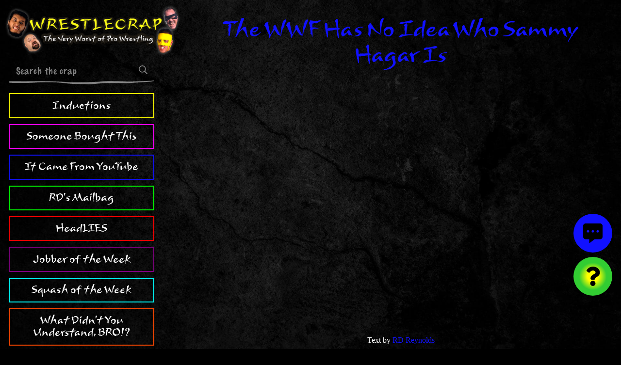

--- FILE ---
content_type: text/html; charset=UTF-8
request_url: https://www.wrestlecrap.com/youtube/the-wwf-has-no-idea-who-sammy-hagar-is/
body_size: 6118
content:
<!doctype html>
<html lang="en-US" prefix="og: https://ogp.me/ns#" class="no-js">
<head>

    <meta charset="UTF-8">
    <meta http-equiv="X-UA-Compatible" content="IE=edge">
    <meta name="viewport" content="width=device-width, initial-scale=1.0">

                    
    
    <link rel="preconnect" href="https://cdn.wrestlecrap.com">
    <link rel="preconnect" href="https://www.googletagmanager.com">
    <link rel="preconnect" href="https://ads.adthrive.com">

    <link rel="preload" as="font" type="font/woff2" href="https://www.wrestlecrap.com/app/themes/wrestlecrap/build/fonts/Mushu.959026.woff2" crossorigin>
    <link rel="preload" as="font" type="font/woff2" href="https://www.wrestlecrap.com/app/themes/wrestlecrap/build/fonts/MarkerFelt.15f089.woff2" crossorigin>
    <link rel="preload" as="font" type="font/woff2" href="https://www.wrestlecrap.com/app/themes/wrestlecrap/build/fonts/PTSerif-Regular.47f3aa.woff2" crossorigin>

<link rel="preload" as="image" href="https://www.wrestlecrap.com/app/themes/wrestlecrap/resources/assets/img/wrestlecrap-banner.png">
<link rel="preload" as="image" href="https://www.wrestlecrap.com/app/themes/wrestlecrap/resources/assets/img/who.png">
    

    
    <link rel="icon" href="https://www.wrestlecrap.com/app/themes/wrestlecrap/resources/assets/favicon/favicon.ico" sizes="any">
<link rel="icon" href="https://www.wrestlecrap.com/app/themes/wrestlecrap/resources/assets/favicon/favicon.svg" type="image/svg+xml">
<link rel="icon" type="image/png" sizes="32x32" href="https://www.wrestlecrap.com/app/themes/wrestlecrap/resources/assets/favicon/favicon-32x32.png">
<link rel="icon" type="image/png" sizes="16x16" href="https://www.wrestlecrap.com/app/themes/wrestlecrap/resources/assets/favicon/favicon-16x16.png">
<link rel="apple-touch-icon" sizes="180x180" href="https://www.wrestlecrap.com/app/themes/wrestlecrap/resources/assets/favicon/apple-touch-icon.png">
<link rel="mask-icon" href="https://www.wrestlecrap.com/app/themes/wrestlecrap/resources/assets/favicon/safari-pinned-tab.svg" color="#000000">
<link rel="manifest" href="https://www.wrestlecrap.com/app/themes/wrestlecrap/resources/assets/favicon/site.webmanifest">
<meta name="apple-mobile-web-app-title" content="WrestleCrap">
<meta name="application-name" content="WrestleCrap">
<meta name="msapplication-TileColor" content="#000000">
<meta name="msapplication-config" content="https://www.wrestlecrap.com/app/themes/wrestlecrap/resources/assets/favicon/browserconfig.xml">
<meta name="theme-color" content="#000000">
<meta name="twitter:widgets:theme" content="dark">
<meta name="twitter:widgets:border-color" content="#425364">

    
    <script>(function(d){d.className=d.className.replace(/\bno-js\b/, 'js')})(document.documentElement)</script>
    <link rel="stylesheet" href="https://www.wrestlecrap.com/app/themes/wrestlecrap/build/css/app.1d8d5e.css">

    
    <title>The WWF Has No Idea Who Sammy Hagar Is | WrestleCrap</title>
<meta name="description" content="From Madison Square Garden, Howard Finkel introduces the live WWF crowd to new Van Halen lead singer, Sammy Hagar!"/>
<meta name="robots" content="follow, index, max-snippet:-1, max-video-preview:-1, max-image-preview:large"/>
<link rel="canonical" href="https://www.wrestlecrap.com/youtube/the-wwf-has-no-idea-who-sammy-hagar-is/" />
<meta property="og:locale" content="en_US" />
<meta property="og:type" content="article" />
<meta property="og:title" content="The WWF Has No Idea Who Sammy Hagar Is" />
<meta property="og:description" content="From Madison Square Garden, Howard Finkel introduces the live WWF crowd to new Van Halen lead singer, Sammy Hagar!" />
<meta property="og:url" content="https://www.wrestlecrap.com/youtube/the-wwf-has-no-idea-who-sammy-hagar-is/" />
<meta property="og:site_name" content="WrestleCrap" />
<meta property="article:tag" content="Van Halen" />
<meta property="article:tag" content="Howard Finkel" />
<meta property="article:tag" content="sammy hagar" />
<meta property="article:tag" content="WWF" />
<meta property="article:tag" content="wwe" />
<meta property="article:tag" content="madison square garden" />
<meta property="article:section" content="It Came From YouTube" />
<meta property="og:updated_time" content="2022-12-16T18:02:56-05:00" />
<meta property="og:image" content="https://www.wrestlecrap.com/app/uploads/2019/02/notsammy-1.jpg" />
<meta property="og:image:secure_url" content="https://www.wrestlecrap.com/app/uploads/2019/02/notsammy-1.jpg" />
<meta property="og:image:width" content="370" />
<meta property="og:image:height" content="240" />
<meta property="og:image:alt" content="WWF" />
<meta property="og:image:type" content="image/jpeg" />
<meta property="article:published_time" content="2019-02-10T13:05:30-05:00" />
<meta property="article:modified_time" content="2022-12-16T18:02:56-05:00" />
<meta name="twitter:card" content="summary_large_image" />
<meta name="twitter:title" content="The WWF Has No Idea Who Sammy Hagar Is" />
<meta name="twitter:description" content="From Madison Square Garden, Howard Finkel introduces the live WWF crowd to new Van Halen lead singer, Sammy Hagar!" />
<meta name="twitter:image" content="https://www.wrestlecrap.com/app/uploads/2019/02/notsammy-1.jpg" />
<meta name="twitter:label1" content="Written by" />
<meta name="twitter:data1" content="RD Reynolds" />
<meta name="twitter:label2" content="Time to read" />
<meta name="twitter:data2" content="Less than a minute" />
<script type="application/ld+json" class="rank-math-schema">{"@context":"https://schema.org","@graph":[{"@type":["Person","Organization"],"@id":"https://www.wrestlecrap.com/#person","name":"adam"},{"@type":"WebSite","@id":"https://www.wrestlecrap.com/#website","url":"https://www.wrestlecrap.com","name":"WrestleCrap","publisher":{"@id":"https://www.wrestlecrap.com/#person"},"inLanguage":"en-US"},{"@type":"ImageObject","@id":"https://www.wrestlecrap.com/app/uploads/2019/02/notsammy-1.jpg","url":"https://www.wrestlecrap.com/app/uploads/2019/02/notsammy-1.jpg","width":"370","height":"240","inLanguage":"en-US"},{"@type":"WebPage","@id":"https://www.wrestlecrap.com/youtube/the-wwf-has-no-idea-who-sammy-hagar-is/#webpage","url":"https://www.wrestlecrap.com/youtube/the-wwf-has-no-idea-who-sammy-hagar-is/","name":"The WWF Has No Idea Who Sammy Hagar Is | WrestleCrap","datePublished":"2019-02-10T13:05:30-05:00","dateModified":"2022-12-16T18:02:56-05:00","isPartOf":{"@id":"https://www.wrestlecrap.com/#website"},"primaryImageOfPage":{"@id":"https://www.wrestlecrap.com/app/uploads/2019/02/notsammy-1.jpg"},"inLanguage":"en-US"},{"@type":"Person","@id":"https://www.wrestlecrap.com/author/rd-reynolds/","name":"RD Reynolds","url":"https://www.wrestlecrap.com/author/rd-reynolds/","image":{"@type":"ImageObject","@id":"https://secure.gravatar.com/avatar/9169e4d2f8aa2a7dee2492d57618ce23?s=96&amp;d=mm&amp;r=g","url":"https://secure.gravatar.com/avatar/9169e4d2f8aa2a7dee2492d57618ce23?s=96&amp;d=mm&amp;r=g","caption":"RD Reynolds","inLanguage":"en-US"}},{"@type":"BlogPosting","headline":"The WWF Has No Idea Who Sammy Hagar Is | WrestleCrap","keywords":"WWF","datePublished":"2019-02-10T13:05:30-05:00","dateModified":"2022-12-16T18:02:56-05:00","articleSection":"It Came From YouTube","author":{"@id":"https://www.wrestlecrap.com/author/rd-reynolds/","name":"RD Reynolds"},"publisher":{"@id":"https://www.wrestlecrap.com/#person"},"description":"From Madison Square Garden, Howard Finkel introduces the live WWF crowd to new Van Halen lead singer, Sammy Hagar!","name":"The WWF Has No Idea Who Sammy Hagar Is | WrestleCrap","@id":"https://www.wrestlecrap.com/youtube/the-wwf-has-no-idea-who-sammy-hagar-is/#richSnippet","isPartOf":{"@id":"https://www.wrestlecrap.com/youtube/the-wwf-has-no-idea-who-sammy-hagar-is/#webpage"},"image":{"@id":"https://www.wrestlecrap.com/app/uploads/2019/02/notsammy-1.jpg"},"inLanguage":"en-US","mainEntityOfPage":{"@id":"https://www.wrestlecrap.com/youtube/the-wwf-has-no-idea-who-sammy-hagar-is/#webpage"}}]}</script>


    <script>function ready(fn){if(document.readyState!='loading'){fn()}else{document.addEventListener('DOMContentLoaded',fn)}}
function loadScripts(){[].slice.call(document.querySelectorAll('script[data-type="lazy"]')).forEach(function(el){el.setAttribute('src',el.getAttribute('data-src'))});[].slice.call(document.querySelectorAll('script[type="text/lazy"]')).forEach(function(el){var s=document.createElement('script');s.innerHTML=el.innerHTML;el.parentNode.replaceChild(s,el)})}
function triggerScripts(){loadScripts();clearTimeout(loadScriptsTimer);events.forEach(function(e){window.removeEventListener(e,triggerScripts,{passive:!0})})}
var loadScriptsTimer=setTimeout(loadScripts,3000);var events=['mouseover','keydown','touchmove','touchstart'];events.forEach(function(e){window.addEventListener(e,triggerScripts,{passive:!0})})</script>
        <script type="text/lazy">(function(w,d){w.adthrive=w.adthrive||{};w.adthrive.cmd=w.adthrive.cmd||[];w.adthrive.plugin='adthrive-ads-manual';w.adthrive.host='ads.adthrive.com';var s=d.createElement('script');s.async=!0;s.referrerpolicy='no-referrer-when-downgrade';s.src='https://'+w.adthrive.host+'/sites/62f18287a393ef201271194a/ads.min.js?referrer='+w.encodeURIComponent(w.location.href)+'&cb='+(Math.floor(Math.random()*100)+1);var n=d.getElementsByTagName('script')[0];n.parentNode.insertBefore(s,n)})(window,document)</script>

</head>
<body class=" type-youtube">

    <a href="#skip-content" class="skip-link">Skip to main content</a>

    <div id="fb-root"></div>
    

    
    <div class="site-wrapper">
                    <header class="site-header">
    <a href="https://www.wrestlecrap.com" class="site-header__brand-link">
        <img src="https://www.wrestlecrap.com/app/themes/wrestlecrap/resources/assets/img/wrestlecrap-banner.png" width="400" height="118" alt="WrestleCrap - The Very Worst Of Pro Wrestling">
    </a>

    <nav id="site-menu" class="site-header__menu">
        <form role="search" method="get" action="https://www.wrestlecrap.com" class="site-header__search-form">
            <input type="text" name="s" value="" placeholder="Search the crap">
            <button type="submit">
                <svg xmlns="http://www.w3.org/2000/svg" viewBox="0 0 512 512"><title>Search</title><path fill="currentcolor" d="M508.5 468.9L387.1 347.5c-2.3-2.3-5.3-3.5-8.5-3.5h-13.2c31.5-36.5 50.6-84 50.6-136C416 93.1 322.9 0 208 0S0 93.1 0 208s93.1 208 208 208c52 0 99.5-19.1 136-50.6v13.2c0 3.2 1.3 6.2 3.5 8.5l121.4 121.4c4.7 4.7 12.3 4.7 17 0l22.6-22.6c4.7-4.7 4.7-12.3 0-17zM208 368c-88.4 0-160-71.6-160-160S119.6 48 208 48s160 71.6 160 160-71.6 160-160 160z"/></svg>
            </button>
        </form>

        <ul class="site-header__nav">
                    <li class="site-header__nav-item  inductions">
                <a href="https://www.wrestlecrap.com/inductions/">Inductions</a>
            </li>
                    <li class="site-header__nav-item  sbt">
                <a href="https://www.wrestlecrap.com/someone-bought-this/">Someone Bought This</a>
            </li>
                    <li class="site-header__nav-item  current-menu-parent icfyt">
                <a href="https://www.wrestlecrap.com/youtube/">It Came From YouTube</a>
            </li>
                    <li class="site-header__nav-item  mailbag">
                <a href="https://www.wrestlecrap.com/mailbag/">RD's Mailbag</a>
            </li>
                    <li class="site-header__nav-item  headlies">
                <a href="https://www.wrestlecrap.com/headlies/">HeadLIES</a>
            </li>
                    <li class="site-header__nav-item  jobbers">
                <a href="https://www.wrestlecrap.com/jobbers/">Jobber of the Week</a>
            </li>
                    <li class="site-header__nav-item  squashes">
                <a href="https://www.wrestlecrap.com/squashes/">Squash of the Week</a>
            </li>
                    <li class="site-header__nav-item  russo">
                <a href="https://www.wrestlecrap.com/vince-russo/">What Didn't You Understand, BRO!?</a>
            </li>
                    <li class="site-header__nav-item  ftp">
                <a href="https://www.wrestlecrap.com/from-the-pages-of/">From The Pages Of...</a>
            </li>
                    <li class="site-header__nav-item  artiswar">
                <a href="https://www.wrestlecrap.com/art-is-war/">Art Is War</a>
            </li>
                    <li class="site-header__nav-item  features">
                <a href="https://www.wrestlecrap.com/features/">Features</a>
            </li>
                    <li class="site-header__nav-item  gooker">
                <a href="https://www.wrestlecrap.com/gooker-awards/">Gooker Awards</a>
            </li>
                </ul>

        <div class="site-header__social-links">
            <span>Follow us:</span>
            <ul class="social-list  social-list--center">
            <li class="social-list__item">
            <a href="https://www.facebook.com/Wrestlecrap" target="_blank" rel="noopener  noreferrer">
                <svg xmlns="http://www.w3.org/2000/svg" viewBox="0 0 320 512" fill="currentcolor"><title>Facebook</title><path d="M279.14 288l14.22-92.66h-88.91v-60.13c0-25.35 12.42-50.06 52.24-50.06h40.42V6.26S260.43 0 225.36 0c-73.22 0-121.08 44.38-121.08 124.72v70.62H22.89V288h81.39v224h100.17V288z"/></svg>                <span class="visually-hidden">Facebook</span>
            </a>
        </li>
            <li class="social-list__item">
            <a href="https://twitter.com/wrestlecrap" target="_blank" rel="noopener  noreferrer">
                <svg xmlns="http://www.w3.org/2000/svg" viewBox="0 0 512 512" fill="currentcolor"><title>Twitter</title><path d="M459.37 151.716c.325 4.548.325 9.097.325 13.645 0 138.72-105.583 298.558-298.558 298.558-59.452 0-114.68-17.219-161.137-47.106 8.447.974 16.568 1.299 25.34 1.299 49.055 0 94.213-16.568 130.274-44.832-46.132-.975-84.792-31.188-98.112-72.772 6.498.974 12.995 1.624 19.818 1.624 9.421 0 18.843-1.3 27.614-3.573-48.081-9.747-84.143-51.98-84.143-102.985v-1.299c13.969 7.797 30.214 12.67 47.431 13.319-28.264-18.843-46.781-51.005-46.781-87.391 0-19.492 5.197-37.36 14.294-52.954 51.655 63.675 129.3 105.258 216.365 109.807-1.624-7.797-2.599-15.918-2.599-24.04 0-57.828 46.782-104.934 104.934-104.934 30.213 0 57.502 12.67 76.67 33.137 23.715-4.548 46.456-13.32 66.599-25.34-7.798 24.366-24.366 44.833-46.132 57.827 21.117-2.273 41.584-8.122 60.426-16.243-14.292 20.791-32.161 39.308-52.628 54.253z"/></svg>                <span class="visually-hidden">Twitter</span>
            </a>
        </li>
    </ul>
        </div>
    </nav>
</header>
        
        <div class="site-wrapper__body">
            <main id="skip-content" aria-label="Main content">
                    <article class="article">
        <header class="article__header  align-center">
            <h1 class="article__title  hd-xl  hd-branded  no-margin">The WWF Has No Idea Who Sammy Hagar Is</h1>

                    </header>

                    <div class="article__featured-media">
                                    <div class="responsive-media">
                        <div class="responsive-media"><iframe title="The WWF Has No Clue Who Sammy Hagar Is" width="640" height="360" data-src="https://www.youtube.com/embed/YVOOVL9RO3o?rel=0&modestbranding=1&playsinline=1" frameborder="0" allow="accelerometer; autoplay; clipboard-write; encrypted-media; gyroscope; picture-in-picture; web-share" referrerpolicy="strict-origin-when-cross-origin" allowfullscreen class="lazyload"></iframe></div>
                    </div>
                            </div>
        
        <div class="article__content">
            <p class="byline  align-center">Text by <a href="https://www.wrestlecrap.com/author/rd-reynolds/">RD Reynolds</a></p>

            <div class="editor-content">
                                    <p>From Madison Square Garden, Howard Finkel introduces the live WWF crowd to new Van Halen lead singer, Sammy Hagar!</p>
<p>Except it&#8217;s not Sammy, looks nothing like him, sounds nothing like him.</p>
<p>How on earth did this ever happen????</p>

                            </div>

                            <aside class="more-stories">
                    <div class="section-hd  no-margin">
                        <h3 class="section-hd__title  hd-md">More Crap</h3>
                    </div>

                    <div class="card-grid">
                                            <div class="card  card--youtube">
            <div class="card__media">
            <div class="masked  ">
                <div class="responsive-media">
                                            <img data-sizes="auto" data-srcset="https://www.wrestlecrap.com/app/uploads/2024/07/NXT-Halloween-Battle-Royal-480x270.jpg 480w, https://www.wrestlecrap.com/app/uploads/2024/07/NXT-Halloween-Battle-Royal-640x360.jpg 640w, https://www.wrestlecrap.com/app/uploads/2024/07/NXT-Halloween-Battle-Royal-960x540.jpg 960w, https://www.wrestlecrap.com/app/uploads/2024/07/NXT-Halloween-Battle-Royal-768x432.jpg 768w, https://www.wrestlecrap.com/app/uploads/2024/07/NXT-Halloween-Battle-Royal-320x180.jpg 320w, https://www.wrestlecrap.com/app/uploads/2024/07/NXT-Halloween-Battle-Royal-160x90.jpg 160w, https://www.wrestlecrap.com/app/uploads/2024/07/NXT-Halloween-Battle-Royal.jpg 1280w" alt="NXT WWE Halloween" class="lazyload">
                                    </div>
            </div>

                    </div>
        <div class="card__body">
        <h2 class="card__title">
            <a href="https://www.wrestlecrap.com/youtube/nxt-halloween-royal-rumble/">NXT Halloween Royal Rumble</a>
        </h2>
    </div>
</div>
                                            <div class="card  card--from-the-pages-of">
            <div class="card__media">
            <div class="masked  ">
                <div class="responsive-media">
                                            <img data-sizes="auto" data-srcset="https://www.wrestlecrap.com/app/uploads/2023/11/0292-lowdown-fi-480x270.jpg 480w, https://www.wrestlecrap.com/app/uploads/2023/11/0292-lowdown-fi-640x360.jpg 640w, https://www.wrestlecrap.com/app/uploads/2023/11/0292-lowdown-fi-960x540.jpg 960w, https://www.wrestlecrap.com/app/uploads/2023/11/0292-lowdown-fi-768x432.jpg 768w, https://www.wrestlecrap.com/app/uploads/2023/11/0292-lowdown-fi-320x180.jpg 320w, https://www.wrestlecrap.com/app/uploads/2023/11/0292-lowdown-fi-160x90.jpg 160w, https://www.wrestlecrap.com/app/uploads/2023/11/0292-lowdown-fi.jpg 1280w" alt="" class="lazyload">
                                    </div>
            </div>

                    </div>
        <div class="card__body">
        <h2 class="card__title">
            <a href="https://www.wrestlecrap.com/from-the-pages-of/the-rockers-go-to-mcdonalds-reaching-for-content-wwf-magazine/">The Rockers Go to McDonald&#8217;s.  Reaching for Content, WWF Magazine?</a>
        </h2>
    </div>
</div>
                                        </div>
                </aside>
                    </div>
    </article>

            <div class="section-hd  align-center  no-margin">
            <h3 class="section-hd__title  hd-lg">Discuss This Crap!</h3>
        </div>

        <div id="disqus_thread"></div>
        <noscript>Please enable JavaScript to view the <a href="https://disqus.com/?ref_noscript">comments powered by Disqus.</a></noscript>
                </main>

                            <footer class="site-footer">
        <div class="site-footer__brand">
            <img src="https://www.wrestlecrap.com/app/themes/wrestlecrap/resources/assets/img/wrestlecrap-logo.svg" width="435" height="49" alt="WrestleCrap logo">
        </div>

        <p class="no-margin">
            Copyright &copy; 2026 WrestleCrap.<br>
            <a href="https://www.wrestlecrap.com/privacy-policy/">Read our privacy policy.</a>
        </p>
</footer>
                    </div>
    </div>

    <div class="actions">
            <a href="#disqus_thread" id="comments-btn" aria-label="View comments">
        <svg xmlns="http://www.w3.org/2000/svg" viewBox="0 0 512 512">
            <path d="M448 0H64C28.7 0 0 28.7 0 64v288c0 35.3 28.7 64 64 64h96v84c0 9.8 11.2 15.5 19.1 9.7L304 416h144c35.3 0 64-28.7 64-64V64c0-35.3-28.7-64-64-64zM128 240c-17.7 0-32-14.3-32-32s14.3-32 32-32 32 14.3 32 32-14.3 32-32 32zm128 0c-17.7 0-32-14.3-32-32s14.3-32 32-32 32 14.3 32 32-14.3 32-32 32zm128 0c-17.7 0-32-14.3-32-32s14.3-32 32-32 32 14.3 32 32-14.3 32-32 32z"/>
        </svg>
    </a>

                <button id="random-btn" aria-label="Visit random content">
                <svg xmlns="http://www.w3.org/2000/svg" viewBox="0 0 384 512">
                    <path d="M202.021 0C122.202 0 70.503 32.703 29.914 91.026c-7.363 10.58-5.093 25.086 5.178 32.874l43.138 32.709c10.373 7.865 25.132 6.026 33.253-4.148 25.049-31.381 43.63-49.449 82.757-49.449 30.764 0 68.816 19.799 68.816 49.631 0 22.552-18.617 34.134-48.993 51.164-35.423 19.86-82.299 44.576-82.299 106.405V320c0 13.255 10.745 24 24 24h72.471c13.255 0 24-10.745 24-24v-5.773c0-42.86 125.268-44.645 125.268-160.627C377.504 66.256 286.902 0 202.021 0zM192 373.459c-38.196 0-69.271 31.075-69.271 69.271 0 38.195 31.075 69.27 69.271 69.27s69.271-31.075 69.271-69.271-31.075-69.27-69.271-69.27z"/>
                </svg>
            </button>

            <button id="menu-toggle" aria-label="Toggle menu" aria-controls="site-menu" aria-expanded="false" class="js-menu-toggle">
                Menu
            </button>
        
    </div>

    

            <script async src="https://www.wrestlecrap.com/app/themes/wrestlecrap/build/js/app.2df4b6.js"></script>
    
        <script>
        var disqus_config = function() {
            this.page.url = 'https://www.wrestlecrap.com/youtube/the-wwf-has-no-idea-who-sammy-hagar-is/'
            this.page.identifier = 'https://www.wrestlecrap.com/?p=66846'
        }
    </script>
    <script src="https://www.wrestlecrap.com/app/themes/wrestlecrap/build/js/article.c0491a.js"></script>

        <script>
        window.dataLayer = window.dataLayer || [];
        function gtag(){dataLayer.push(arguments);}
        gtag('js', new Date());
        gtag('config', 'G-P93YRP9H1N');
    </script>
    <script async src="https://www.googletagmanager.com/gtag/js?id=G-P93YRP9H1N"></script>
    

</body>
</html>
<!-- Cache Enabler by KeyCDN @ Tue, 20 Jan 2026 13:42:15 GMT (https-index.html) -->